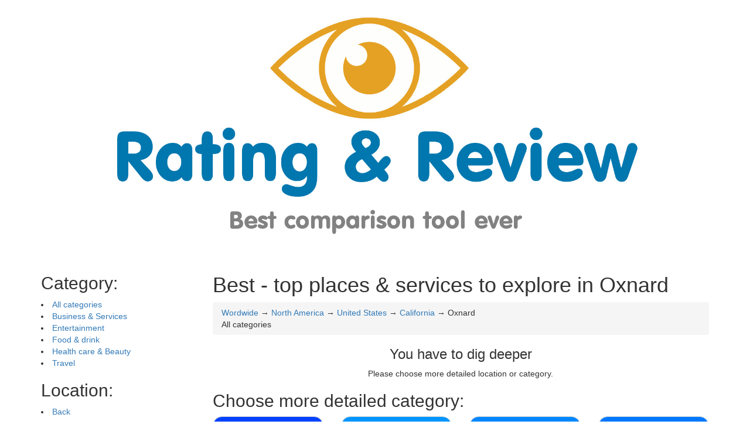

--- FILE ---
content_type: text/html; charset=UTF-8
request_url: https://rating-review.eu/north_america/usa/california/oxnard,/
body_size: 3900
content:
<html xmlns="http://www.w3.org/1999/xhtml" xml:lang="en" lang="en">
<head>
<meta charset="utf-8">
<meta name="google-site-verification" content="01ogGkW-8hE4WP-u-jDtBNtt6BzOk40b_Oh3r4sNP1Q" />
<script async src="//pagead2.googlesyndication.com/pagead/js/adsbygoogle.js"></script>
<script>
  (adsbygoogle = window.adsbygoogle || []).push({
    google_ad_client: "ca-pub-3154916846809792",
    enable_page_level_ads: true
  });
</script>
 <meta name="apple-mobile-web-app-capable" content="yes" /> 
<meta name="google-site-verification" content="01ogGkW-8hE4WP-u-jDtBNtt6BzOk40b_Oh3r4sNP1Q" />
    <meta name="viewport" content="initial-scale=1.0, user-scalable=no">

<script async src="//pagead2.googlesyndication.com/pagead/js/adsbygoogle.js"></script>
<script>
     (adsbygoogle = window.adsbygoogle || []).push({
          google_ad_client: "ca-pub-3154916846809792",
          enable_page_level_ads: true
     });
</script>
 <script src="/bs/jquery.min.js"></script>
	<script src="/bs/bootstrap.min.js"></script>
	<link rel="stylesheet" href="/bs/bootstrap.min.css">
	<link rel="stylesheet" href="/bs/bootstrap-theme.min.css">
	<script type="text/javascript" src="https://maps.googleapis.com/maps/api/js?libraries=places&key=AIzaSyBGqI5bEsxpwEmE8hg9SWrFMSG3sN8K-PY"></script>
<title>Best - top places & services to explore in Oxnard</title>
<meta name="robots" content="noindex,follow"/>
<meta name="REVISIT-AFTER" CONTENT="2 day"/>


<meta name="og:image" CONTENT="https://rating-review.eu/img/splash.jpg"/>
<link rel="image_src" href="https://rating-review.eu/img/splash.jpg" />
<link rel="icon" type="image/jpg" href="https://rating-review.eu/img/splash.jpg">
<style>
.mainPhotoDesc
{
padding: 6px;
font-size: 0.9em;
text-align: center;

width: 100%;
}
.mainPhoto
{
    border-radius: 16px;
}
.mainPhoto2
{
    border-radius: 16px 16px 0px 0px;
}
.mainPhotoBox
{
background-color: e0e0e0;
border-radius: 16px;
}
.tagged
{
	margin: 6px;
}
.related
{
	margin: 20px;
}

.itemDetail
{
	display:none;
}

.vcard
{
	padding: 10px;
	margin-bottom: 12px;
	margin-top: 12px;
	border: 1px solid #d2d2d2;
	border-radius: 16px;
}
.actionBar
{
	margin-bottom: 12px;
	
}
.tagLink
{
	font-weight: bold;
	cursor: pointer;
	text-decoration: underline;
}

.para
{
	margin-top: 12px;
}
.vcard:hover
{
	background-color: #d2d2d2;
}
.selVcard
{
	background-color: #e5a124 !important;
}
.plateIcon
{
	font-size: 5em;
	text-decoration: none;
}
.plateIcon:hover
{
	
	text-decoration: none;
}
.plate
{
	border: solid 1px #d2d2d2;
	border-radius: 16px;
	margin-bottom: 20px;
	cursor: pointer;
}
.footer
{
	padding: 20px;
	margin-top: 12px;
}
#mapik
{
width:100%;
height: 400px;
}
</style>
<script>
$(document).ready(function()
{
		$(".tagLink").click(function()
		{
				var kat = $(this).attr("category");
			
				document.location.href='https://rating-review.eu/'+kat;
		});
		$(".plate").click(function()
		{
				var kat = $(this).attr("jshref");
			
				document.location.href=kat;
		});
});
</script>
</head>
<body>
<div class="mbar">
	<div class="container" >
		<div class="row">
			<div class="col-sm-12 col-xs-12">
					
												<a href="https://rating-review.eu/" title="User Ratings and Reviews in Oxnard"><img src="/img/splash.jpg" title="User Ratings and Reviews in Oxnard" class="img-responsive" style="margin-top: 6px;margin-bottom: 6px" ></a>
									</div>
			
		</div>
	</div>
</div>

<div class="container" >
	<div class="row">
		<div class="col-md-3 hidden-xs">


<h2>Category:</h2><li><a title="" href="https://rating-review.eu/north_america/usa/california/oxnard,/">All categories</a><li><a title="" href="https://rating-review.eu/north_america/usa/california/oxnard,/services">Business & Services</a><li><a title="" href="https://fun.rating-review.eu/north_america/usa/california/oxnard">Entertainment</a><li><a title="" href="https://food.rating-review.eu/north_america/usa/california/oxnard">Food & drink</a><li><a title="All personal health care services doctors, dentist and hospital" href="https://health.rating-review.eu/north_america/usa/california/oxnard">Health care & Beauty</a><li><a title="" href="https://travel.rating-review.eu/north_america/usa/california/oxnard">Travel</a>	
		<h2>Location:</h2>
<li><a rel="nofollow" href="https://rating-review.eu/north_america/usa/california,/">Back</a><h2>Popular tags:</h2>			<a class="btn btn-info tagged" role="button" href="https://inns.rating-review.eu/north_america/usa/california/oxnard">Motels</a></li>
						<a class="btn btn-info tagged" role="button" href="https://camping.rating-review.eu/north_america/usa/california/oxnard">Campings</a></li>
						<a class="btn btn-info tagged" role="button" href="https://financial.rating-review.eu/north_america/usa/california/oxnard,/banks">Banks</a></li>
						<a class="btn btn-info tagged" role="button" href="https://fun.rating-review.eu/north_america/usa/california/oxnard,/cinema">Cinema</a></li>
						<a class="btn btn-info tagged" role="button" href="https://restaurants.rating-review.eu/north_america/usa/california/oxnard">Food</a></li>
			<h2>Top rated:</h2>	
 
 			
 <br><br>

		</div>

		
		<div class="col-md-9">
			<h1>Best - top places & services to explore in Oxnard</h1>
			
			<div class="breadcrumb location">
				<div class="location"><a href="/">Wordwide</a> &rarr; <a href="https://rating-review.eu/north_america,/">North America</a> &rarr; <a href="https://rating-review.eu/north_america/usa,/">United States</a> &rarr; <a href="https://rating-review.eu/north_america/usa/california,/">California</a> &rarr; Oxnard</div>
				<div class="location">All categories</div>
			</div>
			
						<center><h3>You have to dig deeper</h3>
Please choose more detailed location or category. <br/>
</center>
							<div class="related"></div>						<h2>
			Choose more detailed category:			</h2>
			<div class="row plates deepercat">
								<div class="col-xs-6 col-md-4 col-lg-3">
						<div class="plate" jshref="https://rating-review.eu/north_america/usa/california/oxnard,/" style="background-color: rgb(0,65,255)">
							<center><span title="All categories - Oxnard" class="plateIcon" style="color: rgb(255,255,255)"> All</span><br>
							<a class="plateLab" title="All categories - Oxnard" style="color: rgb(255,255,255)" href="https://rating-review.eu/north_america/usa/california/oxnard,/">All categories</a></center>
						</div>
					</div>
										<div class="col-xs-6 col-md-4 col-lg-3">
						<div class="plate" jshref="https://rating-review.eu/north_america/usa/california/oxnard,/services" style="background-color: rgb(0,150,255)">
							<center><span title="Business & Services - Oxnard" class="plateIcon" style="color: rgb(255,255,255)"> Bus</span><br>
							<a class="plateLab" title="Business & Services - Oxnard" style="color: rgb(255,255,255)" href="https://rating-review.eu/north_america/usa/california/oxnard,/services">Business & Services</a></center>
						</div>
					</div>
										<div class="col-xs-6 col-md-4 col-lg-3">
						<div class="plate" jshref="https://fun.rating-review.eu/north_america/usa/california/oxnard" style="background-color: rgb(0,135,255)">
							<center><span title="Entertainment - Oxnard" class="plateIcon" style="color: rgb(255,255,255)"> Ent</span><br>
							<a class="plateLab" title="Entertainment - Oxnard" style="color: rgb(255,255,255)" href="https://fun.rating-review.eu/north_america/usa/california/oxnard">Entertainment</a></center>
						</div>
					</div>
										<div class="col-xs-6 col-md-4 col-lg-3">
						<div class="plate" jshref="https://food.rating-review.eu/north_america/usa/california/oxnard" style="background-color: rgb(0,120,255)">
							<center><span title="Food & drink - Oxnard" class="plateIcon" style="color: rgb(255,255,255)"> Foo</span><br>
							<a class="plateLab" title="Food & drink - Oxnard" style="color: rgb(255,255,255)" href="https://food.rating-review.eu/north_america/usa/california/oxnard">Food & drink</a></center>
						</div>
					</div>
										<div class="col-xs-6 col-md-4 col-lg-3">
						<div class="plate" jshref="https://health.rating-review.eu/north_america/usa/california/oxnard" style="background-color: rgb(0,10,255)">
							<center><span title="All personal health care services doctors, dentist and hospital - Oxnard" class="plateIcon" style="color: rgb(255,255,255)"> Hea</span><br>
							<a class="plateLab" title="All personal health care services doctors, dentist and hospital - Oxnard" style="color: rgb(255,255,255)" href="https://health.rating-review.eu/north_america/usa/california/oxnard">Health care & Beauty</a></center>
						</div>
					</div>
										<div class="col-xs-6 col-md-4 col-lg-3">
						<div class="plate" jshref="https://travel.rating-review.eu/north_america/usa/california/oxnard" style="background-color: rgb(0,135,255)">
							<center><span title="Travel - Oxnard" class="plateIcon" style="color: rgb(255,255,255)"> Tra</span><br>
							<a class="plateLab" title="Travel - Oxnard" style="color: rgb(255,255,255)" href="https://travel.rating-review.eu/north_america/usa/california/oxnard">Travel</a></center>
						</div>
					</div>
					</div>			<h2>All categories within entire Oxnard region</h2>
			<div class="row plates">
								<div class="col-xs-6 col-md-4 col-lg-3">
						<div class="plate" title="Best - top places & services to explore in Oxnard" jshref="https://rating-review.eu/north_america/usa/california/simi_valley,/" style="background-color: rgb(128,145,0)">
							<center><span title="Simi Valley" class="plateIcon" style="color: rgb(255,255,255)" >Sim</span><br>
							<a class="plateLab" title="Best - top places & services to explore in Oxnard" style="color: rgb(255,255,255)" href="https://rating-review.eu/north_america/usa/california/simi_valley,/">Simi Valley</a></center>
						</div>
					</div>
										<div class="col-xs-6 col-md-4 col-lg-3">
						<div class="plate" title="Best - top places & services to explore in Oxnard" jshref="https://rating-review.eu/north_america/usa/california/concord,/" style="background-color: rgb(128,100,0)">
							<center><span title="Concord" class="plateIcon" style="color: rgb(255,255,255)" >Con</span><br>
							<a class="plateLab" title="Best - top places & services to explore in Oxnard" style="color: rgb(255,255,255)" href="https://rating-review.eu/north_america/usa/california/concord,/">Concord</a></center>
						</div>
					</div>
										<div class="col-xs-6 col-md-4 col-lg-3">
						<div class="plate" title="Best - top places & services to explore in Oxnard" jshref="https://rating-review.eu/north_america/usa/california/thousand_oaks,/" style="background-color: rgb(128,155,0)">
							<center><span title="Thousand Oaks" class="plateIcon" style="color: rgb(255,255,255)" >Tho</span><br>
							<a class="plateLab" title="Best - top places & services to explore in Oxnard" style="color: rgb(255,255,255)" href="https://rating-review.eu/north_america/usa/california/thousand_oaks,/">Thousand Oaks</a></center>
						</div>
					</div>
										<div class="col-xs-6 col-md-4 col-lg-3">
						<div class="plate" title="Best - top places & services to explore in Oxnard" jshref="https://rating-review.eu/north_america/usa/california/visalia,/" style="background-color: rgb(128,190,0)">
							<center><span title="Visalia" class="plateIcon" style="color: rgb(255,255,255)" >Vis</span><br>
							<a class="plateLab" title="Best - top places & services to explore in Oxnard" style="color: rgb(255,255,255)" href="https://rating-review.eu/north_america/usa/california/visalia,/">Visalia</a></center>
						</div>
					</div>
										<div class="col-xs-6 col-md-4 col-lg-3">
						<div class="plate" title="Best - top places & services to explore in Oxnard" jshref="https://rating-review.eu/north_america/usa/california/roseville,/" style="background-color: rgb(128,200,0)">
							<center><span title="Roseville" class="plateIcon" style="color: rgb(255,255,255)" >Ros</span><br>
							<a class="plateLab" title="Best - top places & services to explore in Oxnard" style="color: rgb(255,255,255)" href="https://rating-review.eu/north_america/usa/california/roseville,/">Roseville</a></center>
						</div>
					</div>
										<div class="col-xs-6 col-md-4 col-lg-3">
						<div class="plate" title="Best - top places & services to explore in Oxnard" jshref="https://rating-review.eu/north_america/usa/california/fullerton,/" style="background-color: rgb(128,135,0)">
							<center><span title="Fullerton" class="plateIcon" style="color: rgb(255,255,255)" >Ful</span><br>
							<a class="plateLab" title="Best - top places & services to explore in Oxnard" style="color: rgb(255,255,255)" href="https://rating-review.eu/north_america/usa/california/fullerton,/">Fullerton</a></center>
						</div>
					</div>
										<div class="col-xs-6 col-md-4 col-lg-3">
						<div class="plate" title="Best - top places & services to explore in Oxnard" jshref="https://rating-review.eu/north_america/usa/california/orange,/" style="background-color: rgb(128,110,0)">
							<center><span title="Orange" class="plateIcon" style="color: rgb(255,255,255)" >Ora</span><br>
							<a class="plateLab" title="Best - top places & services to explore in Oxnard" style="color: rgb(255,255,255)" href="https://rating-review.eu/north_america/usa/california/orange,/">Orange</a></center>
						</div>
					</div>
										<div class="col-xs-6 col-md-4 col-lg-3">
						<div class="plate" title="Best - top places & services to explore in Oxnard" jshref="https://rating-review.eu/north_america/usa/california/pasadena,/" style="background-color: rgb(128,120,0)">
							<center><span title="Pasadena" class="plateIcon" style="color: rgb(255,255,255)" >Pas</span><br>
							<a class="plateLab" title="Best - top places & services to explore in Oxnard" style="color: rgb(255,255,255)" href="https://rating-review.eu/north_america/usa/california/pasadena,/">Pasadena</a></center>
						</div>
					</div>
								</div>
						<h2>Other stuff from Oxnard:</h2>
			<div class="row plates">
								<div class="col-xs-6 col-md-4 col-lg-3">
						<div class="plate" title="Oxnard and its business & services" jshref="https://rating-review.eu/north_america/usa/california/oxnard,/services" style="background-color: rgb(0,0,150)">
							<center><span title="Oxnard and its business & services" class="plateIcon" style="color: rgb(255,255,255)" >Bus</span><br>
							<a class="plateLab" title="Oxnard and its business & services" style="color: rgb(255,255,255)" href="https://rating-review.eu/north_america/usa/california/oxnard,/services">Business & Services</a></center>
						</div>
					</div>
										<div class="col-xs-6 col-md-4 col-lg-3">
						<div class="plate" title="Oxnard and its real estate" jshref="https://residential.rating-review.eu/north_america/usa/california/oxnard" style="background-color: rgb(0,0,60)">
							<center><span title="Oxnard and its real estate" class="plateIcon" style="color: rgb(255,255,255)" >Rea</span><br>
							<a class="plateLab" title="Oxnard and its real estate" style="color: rgb(255,255,255)" href="https://residential.rating-review.eu/north_america/usa/california/oxnard">Real estate</a></center>
						</div>
					</div>
										<div class="col-xs-6 col-md-4 col-lg-3">
						<div class="plate" title="Oxnard and its finance and banking" jshref="https://financial.rating-review.eu/north_america/usa/california/oxnard" style="background-color: rgb(0,0,85)">
							<center><span title="Oxnard and its finance and banking" class="plateIcon" style="color: rgb(255,255,255)" >Fin</span><br>
							<a class="plateLab" title="Oxnard and its finance and banking" style="color: rgb(255,255,255)" href="https://financial.rating-review.eu/north_america/usa/california/oxnard">Finance and banking</a></center>
						</div>
					</div>
										<div class="col-xs-6 col-md-4 col-lg-3">
						<div class="plate" title="Oxnard and its banks" jshref="https://financial.rating-review.eu/north_america/usa/california/oxnard,/banks" style="background-color: rgb(0,0,25)">
							<center><span title="Oxnard and its banks" class="plateIcon" style="color: rgb(255,255,255)" >Ban</span><br>
							<a class="plateLab" title="Oxnard and its banks" style="color: rgb(255,255,255)" href="https://financial.rating-review.eu/north_america/usa/california/oxnard,/banks">Banks</a></center>
						</div>
					</div>
										<div class="col-xs-6 col-md-4 col-lg-3">
						<div class="plate" title="Oxnard and its entertainment" jshref="https://fun.rating-review.eu/north_america/usa/california/oxnard" style="background-color: rgb(0,0,135)">
							<center><span title="Oxnard and its entertainment" class="plateIcon" style="color: rgb(255,255,255)" >Ent</span><br>
							<a class="plateLab" title="Oxnard and its entertainment" style="color: rgb(255,255,255)" href="https://fun.rating-review.eu/north_america/usa/california/oxnard">Entertainment</a></center>
						</div>
					</div>
										<div class="col-xs-6 col-md-4 col-lg-3">
						<div class="plate" title="Oxnard and its cinemas & theaters" jshref="https://fun.rating-review.eu/north_america/usa/california/oxnard,/cinema" style="background-color: rgb(0,0,70)">
							<center><span title="Oxnard and its cinemas & theaters" class="plateIcon" style="color: rgb(255,255,255)" >Cin</span><br>
							<a class="plateLab" title="Oxnard and its cinemas & theaters" style="color: rgb(255,255,255)" href="https://fun.rating-review.eu/north_america/usa/california/oxnard,/cinema">Cinemas & Theaters</a></center>
						</div>
					</div>
										<div class="col-xs-6 col-md-4 col-lg-3">
						<div class="plate" title="Oxnard and its clubs" jshref="https://clubs.rating-review.eu/north_america/usa/california/oxnard" style="background-color: rgb(0,0,120)">
							<center><span title="Oxnard and its clubs" class="plateIcon" style="color: rgb(255,255,255)" >Clu</span><br>
							<a class="plateLab" title="Oxnard and its clubs" style="color: rgb(255,255,255)" href="https://clubs.rating-review.eu/north_america/usa/california/oxnard">Clubs</a></center>
						</div>
					</div>
										<div class="col-xs-6 col-md-4 col-lg-3">
						<div class="plate" title="Oxnard and its food & drink" jshref="https://food.rating-review.eu/north_america/usa/california/oxnard" style="background-color: rgb(0,0,120)">
							<center><span title="Oxnard and its food & drink" class="plateIcon" style="color: rgb(255,255,255)" >Foo</span><br>
							<a class="plateLab" title="Oxnard and its food & drink" style="color: rgb(255,255,255)" href="https://food.rating-review.eu/north_america/usa/california/oxnard">Food & drink</a></center>
						</div>
					</div>
										<div class="col-xs-6 col-md-4 col-lg-3">
						<div class="plate" title="Oxnard and its restaurants" jshref="https://restaurants.rating-review.eu/north_america/usa/california/oxnard" style="background-color: rgb(0,0,150)">
							<center><span title="Oxnard and its restaurants" class="plateIcon" style="color: rgb(255,255,255)" >Res</span><br>
							<a class="plateLab" title="Oxnard and its restaurants" style="color: rgb(255,255,255)" href="https://restaurants.rating-review.eu/north_america/usa/california/oxnard">Restaurants</a></center>
						</div>
					</div>
										<div class="col-xs-6 col-md-4 col-lg-3">
						<div class="plate" title="Oxnard and its fast food" jshref="https://fastfood.rating-review.eu/north_america/usa/california/oxnard" style="background-color: rgb(0,0,70)">
							<center><span title="Oxnard and its fast food" class="plateIcon" style="color: rgb(255,255,255)" >Fas</span><br>
							<a class="plateLab" title="Oxnard and its fast food" style="color: rgb(255,255,255)" href="https://fastfood.rating-review.eu/north_america/usa/california/oxnard">Fast food</a></center>
						</div>
					</div>
										<div class="col-xs-6 col-md-4 col-lg-3">
						<div class="plate" title="Oxnard and its all places where you can drink & buy coffee." jshref="https://cafe.rating-review.eu/north_america/usa/california/oxnard" style="background-color: rgb(0,0,0)">
							<center><span title="Oxnard and its all places where you can drink & buy coffee." class="plateIcon" style="color: rgb(255,255,255)" >Caf</span><br>
							<a class="plateLab" title="Oxnard and its all places where you can drink & buy coffee." style="color: rgb(255,255,255)" href="https://cafe.rating-review.eu/north_america/usa/california/oxnard">Cafe</a></center>
						</div>
					</div>
										<div class="col-xs-6 col-md-4 col-lg-3">
						<div class="plate" title="Oxnard and its all personal health care services doctors, dentist and hospital" jshref="https://health.rating-review.eu/north_america/usa/california/oxnard" style="background-color: rgb(0,0,10)">
							<center><span title="Oxnard and its all personal health care services doctors, dentist and hospital" class="plateIcon" style="color: rgb(255,255,255)" >Hea</span><br>
							<a class="plateLab" title="Oxnard and its all personal health care services doctors, dentist and hospital" style="color: rgb(255,255,255)" href="https://health.rating-review.eu/north_america/usa/california/oxnard">Health care & Beauty</a></center>
						</div>
					</div>
										<div class="col-xs-6 col-md-4 col-lg-3">
						<div class="plate" title="Oxnard and its spa and wellness & beauty salons. " jshref="https://spa.rating-review.eu/north_america/usa/california/oxnard" style="background-color: rgb(0,0,120)">
							<center><span title="Oxnard and its spa and wellness & beauty salons. " class="plateIcon" style="color: rgb(255,255,255)" >Spa</span><br>
							<a class="plateLab" title="Oxnard and its spa and wellness & beauty salons. " style="color: rgb(255,255,255)" href="https://spa.rating-review.eu/north_america/usa/california/oxnard">Spa & Wellness</a></center>
						</div>
					</div>
										<div class="col-xs-6 col-md-4 col-lg-3">
						<div class="plate" title="Oxnard and its professional hospitals and specialized hospitals" jshref="https://health.rating-review.eu/north_america/usa/california/oxnard,/hospital" style="background-color: rgb(0,0,150)">
							<center><span title="Oxnard and its professional hospitals and specialized hospitals" class="plateIcon" style="color: rgb(255,255,255)" >Hos</span><br>
							<a class="plateLab" title="Oxnard and its professional hospitals and specialized hospitals" style="color: rgb(255,255,255)" href="https://health.rating-review.eu/north_america/usa/california/oxnard,/hospital">Hospitals</a></center>
						</div>
					</div>
										<div class="col-xs-6 col-md-4 col-lg-3">
						<div class="plate" title="Oxnard and its travel" jshref="https://travel.rating-review.eu/north_america/usa/california/oxnard" style="background-color: rgb(0,0,135)">
							<center><span title="Oxnard and its travel" class="plateIcon" style="color: rgb(255,255,255)" >Tra</span><br>
							<a class="plateLab" title="Oxnard and its travel" style="color: rgb(255,255,255)" href="https://travel.rating-review.eu/north_america/usa/california/oxnard">Travel</a></center>
						</div>
					</div>
										<div class="col-xs-6 col-md-4 col-lg-3">
						<div class="plate" title="Oxnard and its hotels & resorts" jshref="https://hotels.rating-review.eu/north_america/usa/california/oxnard" style="background-color: rgb(0,0,155)">
							<center><span title="Oxnard and its hotels & resorts" class="plateIcon" style="color: rgb(255,255,255)" >Hot</span><br>
							<a class="plateLab" title="Oxnard and its hotels & resorts" style="color: rgb(255,255,255)" href="https://hotels.rating-review.eu/north_america/usa/california/oxnard">Hotels & Resorts</a></center>
						</div>
					</div>
										<div class="col-xs-6 col-md-4 col-lg-3">
						<div class="plate" title="Oxnard and its motels & inns" jshref="https://inns.rating-review.eu/north_america/usa/california/oxnard" style="background-color: rgb(0,0,180)">
							<center><span title="Oxnard and its motels & inns" class="plateIcon" style="color: rgb(255,255,255)" >Mot</span><br>
							<a class="plateLab" title="Oxnard and its motels & inns" style="color: rgb(255,255,255)" href="https://inns.rating-review.eu/north_america/usa/california/oxnard">Motels & Inns</a></center>
						</div>
					</div>
										<div class="col-xs-6 col-md-4 col-lg-3">
						<div class="plate" title="Oxnard and its outdoor camping places for holidays and recreation. campgrounds for your camper, tent of any other vehicle" jshref="https://camping.rating-review.eu/north_america/usa/california/oxnard" style="background-color: rgb(0,0,25)">
							<center><span title="Oxnard and its outdoor camping places for holidays and recreation. campgrounds for your camper, tent of any other vehicle" class="plateIcon" style="color: rgb(255,255,255)" >Cam</span><br>
							<a class="plateLab" title="Oxnard and its outdoor camping places for holidays and recreation. campgrounds for your camper, tent of any other vehicle" style="color: rgb(255,255,255)" href="https://camping.rating-review.eu/north_america/usa/california/oxnard">Campings</a></center>
						</div>
					</div>
					</div><div class="row">
<h2>Recently featured:</h2>	
</div>

		</div>
	</div>
<div class="row footer">
	<div class="col-xs-12">	
			(c) Rating & Review 2024 | <a  rel="nofollow" href="https://www.google.com/policies/privacy/partners/">Privacy policy</a> | <a href="#">Terms of use</a> | <a rel="nofollow" title="See our promotional movie" href="https://www.youtube.com/watch?v=nFQcgCKUIkA">Video presentation</a>
	</div>
</div>
</div>

<script>
  (function(i,s,o,g,r,a,m){i['GoogleAnalyticsObject']=r;i[r]=i[r]||function(){
  (i[r].q=i[r].q||[]).push(arguments)},i[r].l=1*new Date();a=s.createElement(o),
  m=s.getElementsByTagName(o)[0];a.async=1;a.src=g;m.parentNode.insertBefore(a,m)
  })(window,document,'script','https://www.google-analytics.com/analytics.js','ga');

  ga('create', 'UA-75771131-2', 'auto');
  ga('send', 'pageview');

</script>
<script type="text/javascript" src="//s7.addthis.com/js/300/addthis_widget.js#pubid=ra-618ba7b3ed3d8f25"></script> 
</body>
</html>

<!-- copyright by (c) 2024  -->

--- FILE ---
content_type: text/html; charset=utf-8
request_url: https://www.google.com/recaptcha/api2/aframe
body_size: 267
content:
<!DOCTYPE HTML><html><head><meta http-equiv="content-type" content="text/html; charset=UTF-8"></head><body><script nonce="oZlD3HgpQfCHbQ4L70AbqA">/** Anti-fraud and anti-abuse applications only. See google.com/recaptcha */ try{var clients={'sodar':'https://pagead2.googlesyndication.com/pagead/sodar?'};window.addEventListener("message",function(a){try{if(a.source===window.parent){var b=JSON.parse(a.data);var c=clients[b['id']];if(c){var d=document.createElement('img');d.src=c+b['params']+'&rc='+(localStorage.getItem("rc::a")?sessionStorage.getItem("rc::b"):"");window.document.body.appendChild(d);sessionStorage.setItem("rc::e",parseInt(sessionStorage.getItem("rc::e")||0)+1);localStorage.setItem("rc::h",'1768784050432');}}}catch(b){}});window.parent.postMessage("_grecaptcha_ready", "*");}catch(b){}</script></body></html>

--- FILE ---
content_type: text/plain
request_url: https://www.google-analytics.com/j/collect?v=1&_v=j102&a=152097680&t=pageview&_s=1&dl=https%3A%2F%2Frating-review.eu%2Fnorth_america%2Fusa%2Fcalifornia%2Foxnard%2C%2F&ul=en-us%40posix&dt=Best%20-%20top%20places%20%26%20services%20to%20explore%20in%20Oxnard&sr=1280x720&vp=1280x720&_u=IEBAAEABAAAAACAAI~&jid=1169393687&gjid=463726510&cid=236750790.1768784049&tid=UA-75771131-2&_gid=1329359115.1768784049&_r=1&_slc=1&z=1804300740
body_size: -450
content:
2,cG-0T6W9EHLKS